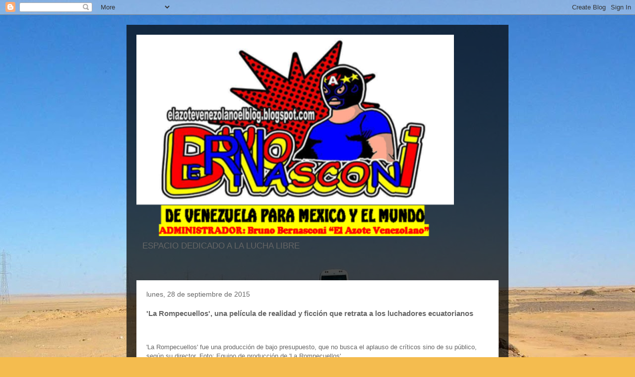

--- FILE ---
content_type: text/html; charset=UTF-8
request_url: http://elazotevenezolanoelblog.blogspot.com/2015/09/la-rompecuellos-una-pelicula-de.html
body_size: 15030
content:
<!DOCTYPE html>
<html class='v2' dir='ltr' lang='es'>
<head>
<link href='https://www.blogger.com/static/v1/widgets/335934321-css_bundle_v2.css' rel='stylesheet' type='text/css'/>
<meta content='width=1100' name='viewport'/>
<meta content='text/html; charset=UTF-8' http-equiv='Content-Type'/>
<meta content='blogger' name='generator'/>
<link href='http://elazotevenezolanoelblog.blogspot.com/favicon.ico' rel='icon' type='image/x-icon'/>
<link href='http://elazotevenezolanoelblog.blogspot.com/2015/09/la-rompecuellos-una-pelicula-de.html' rel='canonical'/>
<link rel="alternate" type="application/atom+xml" title="Elazotevenezolanoelblog - Atom" href="http://elazotevenezolanoelblog.blogspot.com/feeds/posts/default" />
<link rel="alternate" type="application/rss+xml" title="Elazotevenezolanoelblog - RSS" href="http://elazotevenezolanoelblog.blogspot.com/feeds/posts/default?alt=rss" />
<link rel="service.post" type="application/atom+xml" title="Elazotevenezolanoelblog - Atom" href="https://www.blogger.com/feeds/6989239658927850743/posts/default" />

<link rel="alternate" type="application/atom+xml" title="Elazotevenezolanoelblog - Atom" href="http://elazotevenezolanoelblog.blogspot.com/feeds/6574507927455437033/comments/default" />
<!--Can't find substitution for tag [blog.ieCssRetrofitLinks]-->
<link href='http://www.andes.info.ec/sites/default/files/styles/large/public/field/image/la_rompecuellos.jpg?itok=sI0czYj2' rel='image_src'/>
<meta content='http://elazotevenezolanoelblog.blogspot.com/2015/09/la-rompecuellos-una-pelicula-de.html' property='og:url'/>
<meta content='&#39;La Rompecuellos&#39;, una película de realidad y ficción que retrata a los luchadores ecuatorianos  ' property='og:title'/>
<meta content='      &#39;La  Rompecuellos&#39; fue una producción de bajo presupuesto, que no busca el  aplauso de críticos sino de su público, según su director....' property='og:description'/>
<meta content='https://lh3.googleusercontent.com/blogger_img_proxy/AEn0k_vGQXWfW87dhhgoTr1cRQGAkvEBHI8lcY5KgULXKlCCW4UOWdpU02BrSigsIJ4ARB9ipYHocZwfgRkSR-KqHfIAokFHBFyOarAkaqAdMu83WzCerCrFxLdoRKSAU0vl_yu_udg07ers_1vzDSIWkyEduk0ORBhfRt-FR5UCESTGZk9WhFTOKyCe1jMkFn4jqUQ=w1200-h630-p-k-no-nu' property='og:image'/>
<title>Elazotevenezolanoelblog: 'La Rompecuellos', una película de realidad y ficción que retrata a los luchadores ecuatorianos  </title>
<style id='page-skin-1' type='text/css'><!--
/*
-----------------------------------------------
Blogger Template Style
Name:     Travel
Designer: Sookhee Lee
URL:      www.plyfly.net
----------------------------------------------- */
/* Content
----------------------------------------------- */
body {
font: normal normal 13px 'Trebuchet MS',Trebuchet,sans-serif;
color: #666666;
background: #f4bc4f url(//themes.googleusercontent.com/image?id=0BwVBOzw_-hbMMDYxYTU0MmQtZTA5Yi00MTIwLTk3ZjktZWI4MzJhMDQyOTIy) repeat fixed top center;
}
html body .region-inner {
min-width: 0;
max-width: 100%;
width: auto;
}
a:link {
text-decoration:none;
color: #ff9900;
}
a:visited {
text-decoration:none;
color: #b87209;
}
a:hover {
text-decoration:underline;
color: #ff9900;
}
.content-outer .content-cap-top {
height: 0;
background: transparent none repeat-x scroll top center;
}
.content-outer {
margin: 0 auto;
padding-top: 20px;
}
.content-inner {
background: transparent url(https://resources.blogblog.com/blogblog/data/1kt/travel/bg_black_70.png) repeat scroll top left;
background-position: left -0;
background-color: transparent;
padding: 20px;
}
.main-inner .date-outer {
margin-bottom: 2em;
}
/* Header
----------------------------------------------- */
.header-inner .Header .titlewrapper,
.header-inner .Header .descriptionwrapper {
padding-left: 10px;
padding-right: 10px;
}
.Header h1 {
font: normal normal 60px 'Trebuchet MS',Trebuchet,sans-serif;
color: #ffffff;
}
.Header h1 a {
color: #ffffff;
}
.Header .description {
color: #666666;
font-size: 130%;
}
/* Tabs
----------------------------------------------- */
.tabs-inner {
margin: 1em 0 0;
padding: 0;
}
.tabs-inner .section {
margin: 0;
}
.tabs-inner .widget ul {
padding: 0;
background: transparent url(https://resources.blogblog.com/blogblog/data/1kt/travel/bg_black_50.png) repeat scroll top center;
}
.tabs-inner .widget li {
border: none;
}
.tabs-inner .widget li a {
display: inline-block;
padding: 1em 1.5em;
color: #ffffff;
font: normal bold 16px 'Trebuchet MS',Trebuchet,sans-serif;
}
.tabs-inner .widget li.selected a,
.tabs-inner .widget li a:hover {
position: relative;
z-index: 1;
background: transparent url(https://resources.blogblog.com/blogblog/data/1kt/travel/bg_black_50.png) repeat scroll top center;
color: #ffffff;
}
/* Headings
----------------------------------------------- */
h2 {
font: normal bold 14px 'Trebuchet MS',Trebuchet,sans-serif;
color: #ffffff;
}
.main-inner h2.date-header {
font: normal normal 14px 'Trebuchet MS',Trebuchet,sans-serif;
color: #666666;
}
.footer-inner .widget h2,
.sidebar .widget h2 {
padding-bottom: .5em;
}
/* Main
----------------------------------------------- */
.main-inner {
padding: 20px 0;
}
.main-inner .column-center-inner {
padding: 20px 0;
}
.main-inner .column-center-inner .section {
margin: 0 20px;
}
.main-inner .column-right-inner {
margin-left: 20px;
}
.main-inner .fauxcolumn-right-outer .fauxcolumn-inner {
margin-left: 20px;
background: transparent none repeat scroll top left;
}
.main-inner .column-left-inner {
margin-right: 20px;
}
.main-inner .fauxcolumn-left-outer .fauxcolumn-inner {
margin-right: 20px;
background: transparent none repeat scroll top left;
}
.main-inner .column-left-inner,
.main-inner .column-right-inner {
padding: 15px 0;
}
/* Posts
----------------------------------------------- */
h3.post-title {
margin-top: 20px;
}
h3.post-title a {
font: normal bold 20px 'Trebuchet MS',Trebuchet,sans-serif;
color: #000000;
}
h3.post-title a:hover {
text-decoration: underline;
}
.main-inner .column-center-outer {
background: #ffffff none repeat scroll top left;
_background-image: none;
}
.post-body {
line-height: 1.4;
position: relative;
}
.post-header {
margin: 0 0 1em;
line-height: 1.6;
}
.post-footer {
margin: .5em 0;
line-height: 1.6;
}
#blog-pager {
font-size: 140%;
}
#comments {
background: #cccccc none repeat scroll top center;
padding: 15px;
}
#comments .comment-author {
padding-top: 1.5em;
}
#comments h4,
#comments .comment-author a,
#comments .comment-timestamp a {
color: #000000;
}
#comments .comment-author:first-child {
padding-top: 0;
border-top: none;
}
.avatar-image-container {
margin: .2em 0 0;
}
/* Comments
----------------------------------------------- */
#comments a {
color: #000000;
}
.comments .comments-content .icon.blog-author {
background-repeat: no-repeat;
background-image: url([data-uri]);
}
.comments .comments-content .loadmore a {
border-top: 1px solid #000000;
border-bottom: 1px solid #000000;
}
.comments .comment-thread.inline-thread {
background: #ffffff;
}
.comments .continue {
border-top: 2px solid #000000;
}
/* Widgets
----------------------------------------------- */
.sidebar .widget {
border-bottom: 2px solid transparent;
padding-bottom: 10px;
margin: 10px 0;
}
.sidebar .widget:first-child {
margin-top: 0;
}
.sidebar .widget:last-child {
border-bottom: none;
margin-bottom: 0;
padding-bottom: 0;
}
.footer-inner .widget,
.sidebar .widget {
font: normal normal 13px 'Trebuchet MS',Trebuchet,sans-serif;
color: #cccccc;
}
.sidebar .widget a:link {
color: #cccccc;
text-decoration: none;
}
.sidebar .widget a:visited {
color: #b87209;
}
.sidebar .widget a:hover {
color: #cccccc;
text-decoration: underline;
}
.footer-inner .widget a:link {
color: #ff9900;
text-decoration: none;
}
.footer-inner .widget a:visited {
color: #b87209;
}
.footer-inner .widget a:hover {
color: #ff9900;
text-decoration: underline;
}
.widget .zippy {
color: #ffffff;
}
.footer-inner {
background: transparent none repeat scroll top center;
}
/* Mobile
----------------------------------------------- */
body.mobile  {
background-size: 100% auto;
}
body.mobile .AdSense {
margin: 0 -10px;
}
.mobile .body-fauxcolumn-outer {
background: transparent none repeat scroll top left;
}
.mobile .footer-inner .widget a:link {
color: #cccccc;
text-decoration: none;
}
.mobile .footer-inner .widget a:visited {
color: #b87209;
}
.mobile-post-outer a {
color: #000000;
}
.mobile-link-button {
background-color: #ff9900;
}
.mobile-link-button a:link, .mobile-link-button a:visited {
color: #ffffff;
}
.mobile-index-contents {
color: #666666;
}
.mobile .tabs-inner .PageList .widget-content {
background: transparent url(https://resources.blogblog.com/blogblog/data/1kt/travel/bg_black_50.png) repeat scroll top center;
color: #ffffff;
}
.mobile .tabs-inner .PageList .widget-content .pagelist-arrow {
border-left: 1px solid #ffffff;
}

--></style>
<style id='template-skin-1' type='text/css'><!--
body {
min-width: 770px;
}
.content-outer, .content-fauxcolumn-outer, .region-inner {
min-width: 770px;
max-width: 770px;
_width: 770px;
}
.main-inner .columns {
padding-left: 0px;
padding-right: 0px;
}
.main-inner .fauxcolumn-center-outer {
left: 0px;
right: 0px;
/* IE6 does not respect left and right together */
_width: expression(this.parentNode.offsetWidth -
parseInt("0px") -
parseInt("0px") + 'px');
}
.main-inner .fauxcolumn-left-outer {
width: 0px;
}
.main-inner .fauxcolumn-right-outer {
width: 0px;
}
.main-inner .column-left-outer {
width: 0px;
right: 100%;
margin-left: -0px;
}
.main-inner .column-right-outer {
width: 0px;
margin-right: -0px;
}
#layout {
min-width: 0;
}
#layout .content-outer {
min-width: 0;
width: 800px;
}
#layout .region-inner {
min-width: 0;
width: auto;
}
body#layout div.add_widget {
padding: 8px;
}
body#layout div.add_widget a {
margin-left: 32px;
}
--></style>
<style>
    body {background-image:url(\/\/themes.googleusercontent.com\/image?id=0BwVBOzw_-hbMMDYxYTU0MmQtZTA5Yi00MTIwLTk3ZjktZWI4MzJhMDQyOTIy);}
    
@media (max-width: 200px) { body {background-image:url(\/\/themes.googleusercontent.com\/image?id=0BwVBOzw_-hbMMDYxYTU0MmQtZTA5Yi00MTIwLTk3ZjktZWI4MzJhMDQyOTIy&options=w200);}}
@media (max-width: 400px) and (min-width: 201px) { body {background-image:url(\/\/themes.googleusercontent.com\/image?id=0BwVBOzw_-hbMMDYxYTU0MmQtZTA5Yi00MTIwLTk3ZjktZWI4MzJhMDQyOTIy&options=w400);}}
@media (max-width: 800px) and (min-width: 401px) { body {background-image:url(\/\/themes.googleusercontent.com\/image?id=0BwVBOzw_-hbMMDYxYTU0MmQtZTA5Yi00MTIwLTk3ZjktZWI4MzJhMDQyOTIy&options=w800);}}
@media (max-width: 1200px) and (min-width: 801px) { body {background-image:url(\/\/themes.googleusercontent.com\/image?id=0BwVBOzw_-hbMMDYxYTU0MmQtZTA5Yi00MTIwLTk3ZjktZWI4MzJhMDQyOTIy&options=w1200);}}
/* Last tag covers anything over one higher than the previous max-size cap. */
@media (min-width: 1201px) { body {background-image:url(\/\/themes.googleusercontent.com\/image?id=0BwVBOzw_-hbMMDYxYTU0MmQtZTA5Yi00MTIwLTk3ZjktZWI4MzJhMDQyOTIy&options=w1600);}}
  </style>
<link href='https://www.blogger.com/dyn-css/authorization.css?targetBlogID=6989239658927850743&amp;zx=f177c232-1722-444e-ae56-428d4901f267' media='none' onload='if(media!=&#39;all&#39;)media=&#39;all&#39;' rel='stylesheet'/><noscript><link href='https://www.blogger.com/dyn-css/authorization.css?targetBlogID=6989239658927850743&amp;zx=f177c232-1722-444e-ae56-428d4901f267' rel='stylesheet'/></noscript>
<meta name='google-adsense-platform-account' content='ca-host-pub-1556223355139109'/>
<meta name='google-adsense-platform-domain' content='blogspot.com'/>

</head>
<body class='loading variant-road'>
<div class='navbar section' id='navbar' name='Barra de navegación'><div class='widget Navbar' data-version='1' id='Navbar1'><script type="text/javascript">
    function setAttributeOnload(object, attribute, val) {
      if(window.addEventListener) {
        window.addEventListener('load',
          function(){ object[attribute] = val; }, false);
      } else {
        window.attachEvent('onload', function(){ object[attribute] = val; });
      }
    }
  </script>
<div id="navbar-iframe-container"></div>
<script type="text/javascript" src="https://apis.google.com/js/platform.js"></script>
<script type="text/javascript">
      gapi.load("gapi.iframes:gapi.iframes.style.bubble", function() {
        if (gapi.iframes && gapi.iframes.getContext) {
          gapi.iframes.getContext().openChild({
              url: 'https://www.blogger.com/navbar/6989239658927850743?po\x3d6574507927455437033\x26origin\x3dhttp://elazotevenezolanoelblog.blogspot.com',
              where: document.getElementById("navbar-iframe-container"),
              id: "navbar-iframe"
          });
        }
      });
    </script><script type="text/javascript">
(function() {
var script = document.createElement('script');
script.type = 'text/javascript';
script.src = '//pagead2.googlesyndication.com/pagead/js/google_top_exp.js';
var head = document.getElementsByTagName('head')[0];
if (head) {
head.appendChild(script);
}})();
</script>
</div></div>
<div class='body-fauxcolumns'>
<div class='fauxcolumn-outer body-fauxcolumn-outer'>
<div class='cap-top'>
<div class='cap-left'></div>
<div class='cap-right'></div>
</div>
<div class='fauxborder-left'>
<div class='fauxborder-right'></div>
<div class='fauxcolumn-inner'>
</div>
</div>
<div class='cap-bottom'>
<div class='cap-left'></div>
<div class='cap-right'></div>
</div>
</div>
</div>
<div class='content'>
<div class='content-fauxcolumns'>
<div class='fauxcolumn-outer content-fauxcolumn-outer'>
<div class='cap-top'>
<div class='cap-left'></div>
<div class='cap-right'></div>
</div>
<div class='fauxborder-left'>
<div class='fauxborder-right'></div>
<div class='fauxcolumn-inner'>
</div>
</div>
<div class='cap-bottom'>
<div class='cap-left'></div>
<div class='cap-right'></div>
</div>
</div>
</div>
<div class='content-outer'>
<div class='content-cap-top cap-top'>
<div class='cap-left'></div>
<div class='cap-right'></div>
</div>
<div class='fauxborder-left content-fauxborder-left'>
<div class='fauxborder-right content-fauxborder-right'></div>
<div class='content-inner'>
<header>
<div class='header-outer'>
<div class='header-cap-top cap-top'>
<div class='cap-left'></div>
<div class='cap-right'></div>
</div>
<div class='fauxborder-left header-fauxborder-left'>
<div class='fauxborder-right header-fauxborder-right'></div>
<div class='region-inner header-inner'>
<div class='header section' id='header' name='Cabecera'><div class='widget Header' data-version='1' id='Header1'>
<div id='header-inner'>
<a href='http://elazotevenezolanoelblog.blogspot.com/' style='display: block'>
<img alt='Elazotevenezolanoelblog' height='406px; ' id='Header1_headerimg' src='https://blogger.googleusercontent.com/img/b/R29vZ2xl/AVvXsEjPImFymcq_7sru85L_RUdUbBjl-n_6pt3VeClaxzP0lc32ZknPQW1t3N64N9pckV6eVg_LYT3GHcv7ad5aGjOy-DSsewTOR4FMBhZLM5ekTRa3sI-DuT1wI3WzpRaDfnEtHDcMfmjvbDg/s1600/EL+AZOTE+VENEZOLANO%252C+EL+BLOG+LOGO.png' style='display: block' width='640px; '/>
</a>
<div class='descriptionwrapper'>
<p class='description'><span>ESPACIO DEDICADO A LA LUCHA LIBRE


</span></p>
</div>
</div>
</div></div>
</div>
</div>
<div class='header-cap-bottom cap-bottom'>
<div class='cap-left'></div>
<div class='cap-right'></div>
</div>
</div>
</header>
<div class='tabs-outer'>
<div class='tabs-cap-top cap-top'>
<div class='cap-left'></div>
<div class='cap-right'></div>
</div>
<div class='fauxborder-left tabs-fauxborder-left'>
<div class='fauxborder-right tabs-fauxborder-right'></div>
<div class='region-inner tabs-inner'>
<div class='tabs no-items section' id='crosscol' name='Multicolumnas'></div>
<div class='tabs no-items section' id='crosscol-overflow' name='Cross-Column 2'></div>
</div>
</div>
<div class='tabs-cap-bottom cap-bottom'>
<div class='cap-left'></div>
<div class='cap-right'></div>
</div>
</div>
<div class='main-outer'>
<div class='main-cap-top cap-top'>
<div class='cap-left'></div>
<div class='cap-right'></div>
</div>
<div class='fauxborder-left main-fauxborder-left'>
<div class='fauxborder-right main-fauxborder-right'></div>
<div class='region-inner main-inner'>
<div class='columns fauxcolumns'>
<div class='fauxcolumn-outer fauxcolumn-center-outer'>
<div class='cap-top'>
<div class='cap-left'></div>
<div class='cap-right'></div>
</div>
<div class='fauxborder-left'>
<div class='fauxborder-right'></div>
<div class='fauxcolumn-inner'>
</div>
</div>
<div class='cap-bottom'>
<div class='cap-left'></div>
<div class='cap-right'></div>
</div>
</div>
<div class='fauxcolumn-outer fauxcolumn-left-outer'>
<div class='cap-top'>
<div class='cap-left'></div>
<div class='cap-right'></div>
</div>
<div class='fauxborder-left'>
<div class='fauxborder-right'></div>
<div class='fauxcolumn-inner'>
</div>
</div>
<div class='cap-bottom'>
<div class='cap-left'></div>
<div class='cap-right'></div>
</div>
</div>
<div class='fauxcolumn-outer fauxcolumn-right-outer'>
<div class='cap-top'>
<div class='cap-left'></div>
<div class='cap-right'></div>
</div>
<div class='fauxborder-left'>
<div class='fauxborder-right'></div>
<div class='fauxcolumn-inner'>
</div>
</div>
<div class='cap-bottom'>
<div class='cap-left'></div>
<div class='cap-right'></div>
</div>
</div>
<!-- corrects IE6 width calculation -->
<div class='columns-inner'>
<div class='column-center-outer'>
<div class='column-center-inner'>
<div class='main section' id='main' name='Principal'><div class='widget Blog' data-version='1' id='Blog1'>
<div class='blog-posts hfeed'>

          <div class="date-outer">
        
<h2 class='date-header'><span>lunes, 28 de septiembre de 2015</span></h2>

          <div class="date-posts">
        
<div class='post-outer'>
<div class='post hentry uncustomized-post-template' itemprop='blogPost' itemscope='itemscope' itemtype='http://schema.org/BlogPosting'>
<meta content='http://www.andes.info.ec/sites/default/files/styles/large/public/field/image/la_rompecuellos.jpg?itok=sI0czYj2' itemprop='image_url'/>
<meta content='6989239658927850743' itemprop='blogId'/>
<meta content='6574507927455437033' itemprop='postId'/>
<a name='6574507927455437033'></a>
<h3 class='post-title entry-title' itemprop='name'>
'La Rompecuellos', una película de realidad y ficción que retrata a los luchadores ecuatorianos  
</h3>
<div class='post-header'>
<div class='post-header-line-1'></div>
</div>
<div class='post-body entry-content' id='post-body-6574507927455437033' itemprop='description articleBody'>
<br />
<div class="field field-name-field-image field-type-image field-label-hidden">
<div class="field-items">
<div class="field-item even" rel="og:image rdfs:seeAlso">
<img alt="" src="http://www.andes.info.ec/sites/default/files/styles/large/public/field/image/la_rompecuellos.jpg?itok=sI0czYj2" title="&#39;La Rompecuellos&#39; fue una producción de bajo presupuesto, que no busca el aplauso de críticos sino de su público, según su director. Foto: Equipo de producción de &#39;La Rompecuellos&#39;" /><br />
<div class="imgcaption">
'La
 Rompecuellos' fue una producción de bajo presupuesto, que no busca el 
aplauso de críticos sino de su público, según su director. Foto: Equipo 
de producción de 'La Rompecuellos'<span id="ctrlcopy"><br /></span></div>
<div class="imgcaption">
<span id="ctrlcopy"><br /></span></div>
<div class="separator" style="clear: both; text-align: center;">
<a href="https://blogger.googleusercontent.com/img/b/R29vZ2xl/AVvXsEgcR_8sKxqN2q0Ge-Czf1yDETnSBnllTDKinnLHVWhnn_NE4D4z2ocgQIcJV8D4ihjTAXP1rOSqSnvT3Y1fHjOtkXZ2yYtChZvE78uXRrVCmwH_wlt40IdRxmuRNEcQrSJs_xc078OT_y40/s1600/Descargo+de+responsabilidad.png" imageanchor="1" style="margin-left: 1em; margin-right: 1em;"><img border="0" height="131" src="https://blogger.googleusercontent.com/img/b/R29vZ2xl/AVvXsEgcR_8sKxqN2q0Ge-Czf1yDETnSBnllTDKinnLHVWhnn_NE4D4z2ocgQIcJV8D4ihjTAXP1rOSqSnvT3Y1fHjOtkXZ2yYtChZvE78uXRrVCmwH_wlt40IdRxmuRNEcQrSJs_xc078OT_y40/s400/Descargo+de+responsabilidad.png" width="400" /></a></div>
<div class="separator" style="clear: both; text-align: center;">
<a href="https://blogger.googleusercontent.com/img/b/R29vZ2xl/AVvXsEhAgC5IdYuSrjUeXRTgsDEqqapa7FYs_BRAEI_M2kmuYqS36xCnNEBN_bxqO9nMhKUYxCqkDEmiOFXz4DRL7kFGA1z2QljcaJLLuIRg_HcQRC7gSWQj3WqLRi06nQaG9aFaanutKD2KZKws/s1600/c%25C3%25B3digo+QR+Blog.png" imageanchor="1" style="margin-left: 1em; margin-right: 1em;"><img border="0" height="198" src="https://blogger.googleusercontent.com/img/b/R29vZ2xl/AVvXsEhAgC5IdYuSrjUeXRTgsDEqqapa7FYs_BRAEI_M2kmuYqS36xCnNEBN_bxqO9nMhKUYxCqkDEmiOFXz4DRL7kFGA1z2QljcaJLLuIRg_HcQRC7gSWQj3WqLRi06nQaG9aFaanutKD2KZKws/s200/c%25C3%25B3digo+QR+Blog.png" width="200" /></a></div>
<div class="imgcaption">
<br />
&#8216;La Rompecuellos&#8217;, una película ecuatoriana sobre un grupo de 
peleadores que buscan llegar a México para desarrollar su pasión por la 
Lucha Libre, será estrenada en las salas nacionales de cine el próximo 2
 de octubre, según adelantó su director, Daniel Benavides.</div>
<div class="imgcaption">
&nbsp;&#8220;Es una película rara, no es un documental como tal, es casi como una
 metáfora de la lucha libre, tiene una parte de ficción, una parte real,
 y todo se entremezcla en esa magia del espectáculo&#8221;, afirmó Benavides, 
en una entrevista con <i>Andes</i>.<br />
<br />
La cinta retrata el viaje que hace un luchador ecuatoriano, desde su 
preparación en los escenarios nacionales, hasta llegar a la Triple A 
(Asistencia, Administración y Asesoría &#8211; AAA), empresa de lucha libre 
profesional mexicana que es considerada como una de las más importantes 
de su tipo.<br />
<br />
&#8220;Todo lo que ocurre en la película es real, sin embargo, la curva 
narrativa, cómo se desarrollan los actos parecen de una ficción: hay un 
clímax súper definido, hay un villano, pero todo es real, no hay nada 
actuado, entonces yo diría que es un documental de acción&#8221;, explicó.<br />
<br />
El director resalta que una de las mejores características de la 
producción es que los protagonistas son personas comunes de la realidad 
ecuatoriana, y aparecen en la película luchadores reales de Ecuador y 
México.<br />
<br />
&#8220;Cualquiera de tu grupo de amigos podría estar haciendo lucha libre, 
cuando salen del escenario siguen siendo ellos, pero cuando están en ahí
 se meten en personajes exóticos, de villanos, héroes, y se sacan la 
madre (se golpean con dureza)", describe el cineasta.<br />
<br />
En el filme, en coincidencia con la vida real, los protagonistas son 
un gerente de bodegas de un hotel, un&nbsp; camarógrafo, un estudiante de 
secundaria y un empresario, quienes en el ring adoptan las identidades 
de Max Viper, Ricky Glamour, Súper Nobita y Hades, respectivamente.<br />
<br />
Triple A también colaboró en la filmación, mientras los productores estuvieron en México rodando durante más de una semana.<br />
<br />
Hacer la película demoró cerca de un año y medio, y la producción 
necesitó 27.000 dólares, que se gestionaron a través de varios concursos
 ganados, como el del Fondo para la Promoción y Estreno Cncine (Consejo 
Nacional de Cinematografía del Ecuador); el Fondo para la Producción de 
Largometraje Documental Cncine (Consejo Nacional de Cinematografía del 
Ecuador); y Doc Andino (docBsAs Latinside of the doc).<br />
<br />
También fue seleccionado como parte de la comisión ecuatoriana para el Festival Internacional de Cine de Guadalajara, México.<br />
<br />
Pese a ello, su creador aclara que, al igual que en la Lucha Libre, 
este filme no busca reconocimientos de jurados y festivales, aunque 
podrían lograrlo, sino más bien espera que llegue a la gente y provoque 
sus aplausos.<span id="ctrlcopy"></span><br />
<span id="ctrlcopy"><br /></span>
<span id="ctrlcopy">Cortesía: http://www.andes.info.ec </span>eg/yp</div>
</div>
</div>
</div>
<div style='clear: both;'></div>
</div>
<div class='post-footer'>
<div class='post-footer-line post-footer-line-1'>
<span class='post-author vcard'>
Publicado por
<span class='fn' itemprop='author' itemscope='itemscope' itemtype='http://schema.org/Person'>
<meta content='https://www.blogger.com/profile/02319275484166178145' itemprop='url'/>
<a class='g-profile' href='https://www.blogger.com/profile/02319275484166178145' rel='author' title='author profile'>
<span itemprop='name'>Unknown</span>
</a>
</span>
</span>
<span class='post-timestamp'>
en
<meta content='http://elazotevenezolanoelblog.blogspot.com/2015/09/la-rompecuellos-una-pelicula-de.html' itemprop='url'/>
<a class='timestamp-link' href='http://elazotevenezolanoelblog.blogspot.com/2015/09/la-rompecuellos-una-pelicula-de.html' rel='bookmark' title='permanent link'><abbr class='published' itemprop='datePublished' title='2015-09-28T05:09:00-07:00'>5:09</abbr></a>
</span>
<span class='post-comment-link'>
</span>
<span class='post-icons'>
<span class='item-control blog-admin pid-1195413957'>
<a href='https://www.blogger.com/post-edit.g?blogID=6989239658927850743&postID=6574507927455437033&from=pencil' title='Editar entrada'>
<img alt='' class='icon-action' height='18' src='https://resources.blogblog.com/img/icon18_edit_allbkg.gif' width='18'/>
</a>
</span>
</span>
<div class='post-share-buttons goog-inline-block'>
<a class='goog-inline-block share-button sb-email' href='https://www.blogger.com/share-post.g?blogID=6989239658927850743&postID=6574507927455437033&target=email' target='_blank' title='Enviar por correo electrónico'><span class='share-button-link-text'>Enviar por correo electrónico</span></a><a class='goog-inline-block share-button sb-blog' href='https://www.blogger.com/share-post.g?blogID=6989239658927850743&postID=6574507927455437033&target=blog' onclick='window.open(this.href, "_blank", "height=270,width=475"); return false;' target='_blank' title='Escribe un blog'><span class='share-button-link-text'>Escribe un blog</span></a><a class='goog-inline-block share-button sb-twitter' href='https://www.blogger.com/share-post.g?blogID=6989239658927850743&postID=6574507927455437033&target=twitter' target='_blank' title='Compartir en X'><span class='share-button-link-text'>Compartir en X</span></a><a class='goog-inline-block share-button sb-facebook' href='https://www.blogger.com/share-post.g?blogID=6989239658927850743&postID=6574507927455437033&target=facebook' onclick='window.open(this.href, "_blank", "height=430,width=640"); return false;' target='_blank' title='Compartir con Facebook'><span class='share-button-link-text'>Compartir con Facebook</span></a><a class='goog-inline-block share-button sb-pinterest' href='https://www.blogger.com/share-post.g?blogID=6989239658927850743&postID=6574507927455437033&target=pinterest' target='_blank' title='Compartir en Pinterest'><span class='share-button-link-text'>Compartir en Pinterest</span></a>
</div>
</div>
<div class='post-footer-line post-footer-line-2'>
<span class='post-labels'>
Etiquetas:
<a href='http://elazotevenezolanoelblog.blogspot.com/search/label/Cine%20de%20Luchadores' rel='tag'>Cine de Luchadores</a>
</span>
</div>
<div class='post-footer-line post-footer-line-3'>
<span class='post-location'>
</span>
</div>
</div>
</div>
<div class='comments' id='comments'>
<a name='comments'></a>
<h4>No hay comentarios:</h4>
<div id='Blog1_comments-block-wrapper'>
<dl class='avatar-comment-indent' id='comments-block'>
</dl>
</div>
<p class='comment-footer'>
<div class='comment-form'>
<a name='comment-form'></a>
<h4 id='comment-post-message'>Publicar un comentario</h4>
<p>
</p>
<a href='https://www.blogger.com/comment/frame/6989239658927850743?po=6574507927455437033&hl=es&saa=85391&origin=http://elazotevenezolanoelblog.blogspot.com' id='comment-editor-src'></a>
<iframe allowtransparency='true' class='blogger-iframe-colorize blogger-comment-from-post' frameborder='0' height='410px' id='comment-editor' name='comment-editor' src='' width='100%'></iframe>
<script src='https://www.blogger.com/static/v1/jsbin/2830521187-comment_from_post_iframe.js' type='text/javascript'></script>
<script type='text/javascript'>
      BLOG_CMT_createIframe('https://www.blogger.com/rpc_relay.html');
    </script>
</div>
</p>
</div>
</div>

        </div></div>
      
</div>
<div class='blog-pager' id='blog-pager'>
<span id='blog-pager-newer-link'>
<a class='blog-pager-newer-link' href='http://elazotevenezolanoelblog.blogspot.com/2015/09/mas-alla-del-cuadrilatero.html' id='Blog1_blog-pager-newer-link' title='Entrada más reciente'>Entrada más reciente</a>
</span>
<span id='blog-pager-older-link'>
<a class='blog-pager-older-link' href='http://elazotevenezolanoelblog.blogspot.com/2015/09/los-cronistas-de-la-lucha-libre-27-09.html' id='Blog1_blog-pager-older-link' title='Entrada antigua'>Entrada antigua</a>
</span>
<a class='home-link' href='http://elazotevenezolanoelblog.blogspot.com/'>Inicio</a>
</div>
<div class='clear'></div>
<div class='post-feeds'>
<div class='feed-links'>
Suscribirse a:
<a class='feed-link' href='http://elazotevenezolanoelblog.blogspot.com/feeds/6574507927455437033/comments/default' target='_blank' type='application/atom+xml'>Enviar comentarios (Atom)</a>
</div>
</div>
</div></div>
</div>
</div>
<div class='column-left-outer'>
<div class='column-left-inner'>
<aside>
</aside>
</div>
</div>
<div class='column-right-outer'>
<div class='column-right-inner'>
<aside>
</aside>
</div>
</div>
</div>
<div style='clear: both'></div>
<!-- columns -->
</div>
<!-- main -->
</div>
</div>
<div class='main-cap-bottom cap-bottom'>
<div class='cap-left'></div>
<div class='cap-right'></div>
</div>
</div>
<footer>
<div class='footer-outer'>
<div class='footer-cap-top cap-top'>
<div class='cap-left'></div>
<div class='cap-right'></div>
</div>
<div class='fauxborder-left footer-fauxborder-left'>
<div class='fauxborder-right footer-fauxborder-right'></div>
<div class='region-inner footer-inner'>
<div class='foot section' id='footer-1'><div class='widget HTML' data-version='1' id='HTML3'>
<h2 class='title'>Insignia de Facebook</h2>
<div class='widget-content'>
<!-- Facebook Badge START --><a href="https://www.facebook.com/brunobernasconicastelli" title="Bruno Bernasconi Castelli" style="font-family: &quot;lucida grande&quot;,tahoma,verdana,arial,sans-serif; font-size: 11px; font-variant: normal; font-style: normal; font-weight: normal; color: #3B5998; text-decoration: none;" target="_TOP">Bruno Bernasconi Castelli</a><span style="font-family: &#039;lucida grande&#039;,tahoma,verdana,arial,sans-serif;font-size: 11px;line-height: 16px;font-variant: normal;font-style: normal;font-weight: normal;color: #555555;text-decoration: none;">&nbsp;|&nbsp;</span><a href="https://www.facebook.com/badges/" title="Crea tu propia insignia" style="font-family: &quot;lucida grande&quot;,tahoma,verdana,arial,sans-serif; font-size: 11px; font-variant: normal; font-style: normal; font-weight: normal; color: #3B5998; text-decoration: none;" target="_TOP">Crea tu insignia</a><br /><a href="https://www.facebook.com/brunobernasconicastelli" title="Bruno Bernasconi Castelli" target="_TOP"><img class="img" src="https://badge.facebook.com/badge/1412900073.3935.127793224.png" style="border: 0px;" alt="" /></a><!-- Facebook Badge END -->
</div>
<div class='clear'></div>
</div><div class='widget HTML' data-version='1' id='HTML1'>
<h2 class='title'>POLITICA DE COOKIES</h2>
<div class='widget-content'>
&#191;QUÉ SON LAS COOKIES? Una cookie es un fichero que se descarga en su ordenador al acceder a determinadas páginas web. Las cookies permiten a una página web, entre otras cosas, almacenar y recuperar información sobre los hábitos de navegación de un usuario o de su equipo y, dependiendo de la información que contengan y de la forma en que utilice su equipo, pueden utilizarse para reconocer al usuario. &#191;QUÉ TIPOS DE COOKIES UTILIZAN ESTA PÁGINA WEB? &#8226;	Google Analytics: Cookies analiticas, son aquéllas que bien tratadas por nosotros o por terceros, nos permiten cuantificar el número de usuarios y así realizar la medición y análisis estadístico de la utilización que hacen los usuarios del servicio ofertado. Para ello se analiza su navegación en nuestra página web con el fin de mejorar la oferta de productos o servicios que le ofrecemos. &#8226;	Google Adsense: Cookies publicitarias, son aquéllas que, bien tratadas por nosotros o por terceros, nos permiten gestionar de la forma más eficaz posible la oferta de los espacios publicitarios que hay en la página web, adecuando el contenido del anuncio al contenido del servicio solicitado o al uso que realice de nuestra página web. Para ello podemos analizar sus hábitos de navegación en Internet y podemos mostrarle publicidad relacionada con su perfil de navegación. CONSULTE EN ESTE ENLACE DONDE PUEDE CONSULTAR LA POLÍTICA DE PRIVACIDAD DE ESTO SERVICIOS DE GOOGLE. REVOCACIÓN Y ELIMINACIÓN DE COOKIES Puedes permitir, bloquear o eliminar las cookies instaladas en tu ordenador mediante la configuración de las opciones del navegador instalado en tu ordenador. &#8226;	Para más información sobre el navegador Firefox pulse aquí. &#8226;	Para más información sobre el navegador Chrome pulse aquí. &#8226;	Para más información sobre el navegador Explorer pulse aquí. &#8226;	Para más información sobre el navegador Safari desde aquí. &#8226;	Para más información sobre el navegador Opera: Opera
</div>
<div class='clear'></div>
</div><div class='widget Profile' data-version='1' id='Profile1'>
<h2>Datos personales</h2>
<div class='widget-content'>
<dl class='profile-datablock'>
<dt class='profile-data'>
<a class='profile-name-link g-profile' href='https://www.blogger.com/profile/02319275484166178145' rel='author' style='background-image: url(//www.blogger.com/img/logo-16.png);'>
Unknown
</a>
</dt>
</dl>
<a class='profile-link' href='https://www.blogger.com/profile/02319275484166178145' rel='author'>Ver todo mi perfil</a>
<div class='clear'></div>
</div>
</div></div>
<table border='0' cellpadding='0' cellspacing='0' class='section-columns columns-2'>
<tbody>
<tr>
<td class='first columns-cell'>
<div class='foot section' id='footer-2-1'><div class='widget BlogArchive' data-version='1' id='BlogArchive1'>
<h2>Archivo del blog</h2>
<div class='widget-content'>
<div id='ArchiveList'>
<div id='BlogArchive1_ArchiveList'>
<ul class='hierarchy'>
<li class='archivedate collapsed'>
<a class='toggle' href='javascript:void(0)'>
<span class='zippy'>

        &#9658;&#160;
      
</span>
</a>
<a class='post-count-link' href='http://elazotevenezolanoelblog.blogspot.com/2019/'>
2019
</a>
<span class='post-count' dir='ltr'>(100)</span>
<ul class='hierarchy'>
<li class='archivedate collapsed'>
<a class='toggle' href='javascript:void(0)'>
<span class='zippy'>

        &#9658;&#160;
      
</span>
</a>
<a class='post-count-link' href='http://elazotevenezolanoelblog.blogspot.com/2019/03/'>
marzo
</a>
<span class='post-count' dir='ltr'>(26)</span>
</li>
</ul>
<ul class='hierarchy'>
<li class='archivedate collapsed'>
<a class='toggle' href='javascript:void(0)'>
<span class='zippy'>

        &#9658;&#160;
      
</span>
</a>
<a class='post-count-link' href='http://elazotevenezolanoelblog.blogspot.com/2019/02/'>
febrero
</a>
<span class='post-count' dir='ltr'>(37)</span>
</li>
</ul>
<ul class='hierarchy'>
<li class='archivedate collapsed'>
<a class='toggle' href='javascript:void(0)'>
<span class='zippy'>

        &#9658;&#160;
      
</span>
</a>
<a class='post-count-link' href='http://elazotevenezolanoelblog.blogspot.com/2019/01/'>
enero
</a>
<span class='post-count' dir='ltr'>(37)</span>
</li>
</ul>
</li>
</ul>
<ul class='hierarchy'>
<li class='archivedate collapsed'>
<a class='toggle' href='javascript:void(0)'>
<span class='zippy'>

        &#9658;&#160;
      
</span>
</a>
<a class='post-count-link' href='http://elazotevenezolanoelblog.blogspot.com/2018/'>
2018
</a>
<span class='post-count' dir='ltr'>(439)</span>
<ul class='hierarchy'>
<li class='archivedate collapsed'>
<a class='toggle' href='javascript:void(0)'>
<span class='zippy'>

        &#9658;&#160;
      
</span>
</a>
<a class='post-count-link' href='http://elazotevenezolanoelblog.blogspot.com/2018/12/'>
diciembre
</a>
<span class='post-count' dir='ltr'>(38)</span>
</li>
</ul>
<ul class='hierarchy'>
<li class='archivedate collapsed'>
<a class='toggle' href='javascript:void(0)'>
<span class='zippy'>

        &#9658;&#160;
      
</span>
</a>
<a class='post-count-link' href='http://elazotevenezolanoelblog.blogspot.com/2018/11/'>
noviembre
</a>
<span class='post-count' dir='ltr'>(36)</span>
</li>
</ul>
<ul class='hierarchy'>
<li class='archivedate collapsed'>
<a class='toggle' href='javascript:void(0)'>
<span class='zippy'>

        &#9658;&#160;
      
</span>
</a>
<a class='post-count-link' href='http://elazotevenezolanoelblog.blogspot.com/2018/10/'>
octubre
</a>
<span class='post-count' dir='ltr'>(39)</span>
</li>
</ul>
<ul class='hierarchy'>
<li class='archivedate collapsed'>
<a class='toggle' href='javascript:void(0)'>
<span class='zippy'>

        &#9658;&#160;
      
</span>
</a>
<a class='post-count-link' href='http://elazotevenezolanoelblog.blogspot.com/2018/09/'>
septiembre
</a>
<span class='post-count' dir='ltr'>(33)</span>
</li>
</ul>
<ul class='hierarchy'>
<li class='archivedate collapsed'>
<a class='toggle' href='javascript:void(0)'>
<span class='zippy'>

        &#9658;&#160;
      
</span>
</a>
<a class='post-count-link' href='http://elazotevenezolanoelblog.blogspot.com/2018/08/'>
agosto
</a>
<span class='post-count' dir='ltr'>(38)</span>
</li>
</ul>
<ul class='hierarchy'>
<li class='archivedate collapsed'>
<a class='toggle' href='javascript:void(0)'>
<span class='zippy'>

        &#9658;&#160;
      
</span>
</a>
<a class='post-count-link' href='http://elazotevenezolanoelblog.blogspot.com/2018/07/'>
julio
</a>
<span class='post-count' dir='ltr'>(35)</span>
</li>
</ul>
<ul class='hierarchy'>
<li class='archivedate collapsed'>
<a class='toggle' href='javascript:void(0)'>
<span class='zippy'>

        &#9658;&#160;
      
</span>
</a>
<a class='post-count-link' href='http://elazotevenezolanoelblog.blogspot.com/2018/06/'>
junio
</a>
<span class='post-count' dir='ltr'>(35)</span>
</li>
</ul>
<ul class='hierarchy'>
<li class='archivedate collapsed'>
<a class='toggle' href='javascript:void(0)'>
<span class='zippy'>

        &#9658;&#160;
      
</span>
</a>
<a class='post-count-link' href='http://elazotevenezolanoelblog.blogspot.com/2018/05/'>
mayo
</a>
<span class='post-count' dir='ltr'>(38)</span>
</li>
</ul>
<ul class='hierarchy'>
<li class='archivedate collapsed'>
<a class='toggle' href='javascript:void(0)'>
<span class='zippy'>

        &#9658;&#160;
      
</span>
</a>
<a class='post-count-link' href='http://elazotevenezolanoelblog.blogspot.com/2018/04/'>
abril
</a>
<span class='post-count' dir='ltr'>(39)</span>
</li>
</ul>
<ul class='hierarchy'>
<li class='archivedate collapsed'>
<a class='toggle' href='javascript:void(0)'>
<span class='zippy'>

        &#9658;&#160;
      
</span>
</a>
<a class='post-count-link' href='http://elazotevenezolanoelblog.blogspot.com/2018/03/'>
marzo
</a>
<span class='post-count' dir='ltr'>(38)</span>
</li>
</ul>
<ul class='hierarchy'>
<li class='archivedate collapsed'>
<a class='toggle' href='javascript:void(0)'>
<span class='zippy'>

        &#9658;&#160;
      
</span>
</a>
<a class='post-count-link' href='http://elazotevenezolanoelblog.blogspot.com/2018/02/'>
febrero
</a>
<span class='post-count' dir='ltr'>(32)</span>
</li>
</ul>
<ul class='hierarchy'>
<li class='archivedate collapsed'>
<a class='toggle' href='javascript:void(0)'>
<span class='zippy'>

        &#9658;&#160;
      
</span>
</a>
<a class='post-count-link' href='http://elazotevenezolanoelblog.blogspot.com/2018/01/'>
enero
</a>
<span class='post-count' dir='ltr'>(38)</span>
</li>
</ul>
</li>
</ul>
<ul class='hierarchy'>
<li class='archivedate collapsed'>
<a class='toggle' href='javascript:void(0)'>
<span class='zippy'>

        &#9658;&#160;
      
</span>
</a>
<a class='post-count-link' href='http://elazotevenezolanoelblog.blogspot.com/2017/'>
2017
</a>
<span class='post-count' dir='ltr'>(461)</span>
<ul class='hierarchy'>
<li class='archivedate collapsed'>
<a class='toggle' href='javascript:void(0)'>
<span class='zippy'>

        &#9658;&#160;
      
</span>
</a>
<a class='post-count-link' href='http://elazotevenezolanoelblog.blogspot.com/2017/12/'>
diciembre
</a>
<span class='post-count' dir='ltr'>(34)</span>
</li>
</ul>
<ul class='hierarchy'>
<li class='archivedate collapsed'>
<a class='toggle' href='javascript:void(0)'>
<span class='zippy'>

        &#9658;&#160;
      
</span>
</a>
<a class='post-count-link' href='http://elazotevenezolanoelblog.blogspot.com/2017/11/'>
noviembre
</a>
<span class='post-count' dir='ltr'>(29)</span>
</li>
</ul>
<ul class='hierarchy'>
<li class='archivedate collapsed'>
<a class='toggle' href='javascript:void(0)'>
<span class='zippy'>

        &#9658;&#160;
      
</span>
</a>
<a class='post-count-link' href='http://elazotevenezolanoelblog.blogspot.com/2017/10/'>
octubre
</a>
<span class='post-count' dir='ltr'>(35)</span>
</li>
</ul>
<ul class='hierarchy'>
<li class='archivedate collapsed'>
<a class='toggle' href='javascript:void(0)'>
<span class='zippy'>

        &#9658;&#160;
      
</span>
</a>
<a class='post-count-link' href='http://elazotevenezolanoelblog.blogspot.com/2017/09/'>
septiembre
</a>
<span class='post-count' dir='ltr'>(41)</span>
</li>
</ul>
<ul class='hierarchy'>
<li class='archivedate collapsed'>
<a class='toggle' href='javascript:void(0)'>
<span class='zippy'>

        &#9658;&#160;
      
</span>
</a>
<a class='post-count-link' href='http://elazotevenezolanoelblog.blogspot.com/2017/08/'>
agosto
</a>
<span class='post-count' dir='ltr'>(39)</span>
</li>
</ul>
<ul class='hierarchy'>
<li class='archivedate collapsed'>
<a class='toggle' href='javascript:void(0)'>
<span class='zippy'>

        &#9658;&#160;
      
</span>
</a>
<a class='post-count-link' href='http://elazotevenezolanoelblog.blogspot.com/2017/07/'>
julio
</a>
<span class='post-count' dir='ltr'>(44)</span>
</li>
</ul>
<ul class='hierarchy'>
<li class='archivedate collapsed'>
<a class='toggle' href='javascript:void(0)'>
<span class='zippy'>

        &#9658;&#160;
      
</span>
</a>
<a class='post-count-link' href='http://elazotevenezolanoelblog.blogspot.com/2017/06/'>
junio
</a>
<span class='post-count' dir='ltr'>(40)</span>
</li>
</ul>
<ul class='hierarchy'>
<li class='archivedate collapsed'>
<a class='toggle' href='javascript:void(0)'>
<span class='zippy'>

        &#9658;&#160;
      
</span>
</a>
<a class='post-count-link' href='http://elazotevenezolanoelblog.blogspot.com/2017/05/'>
mayo
</a>
<span class='post-count' dir='ltr'>(41)</span>
</li>
</ul>
<ul class='hierarchy'>
<li class='archivedate collapsed'>
<a class='toggle' href='javascript:void(0)'>
<span class='zippy'>

        &#9658;&#160;
      
</span>
</a>
<a class='post-count-link' href='http://elazotevenezolanoelblog.blogspot.com/2017/04/'>
abril
</a>
<span class='post-count' dir='ltr'>(39)</span>
</li>
</ul>
<ul class='hierarchy'>
<li class='archivedate collapsed'>
<a class='toggle' href='javascript:void(0)'>
<span class='zippy'>

        &#9658;&#160;
      
</span>
</a>
<a class='post-count-link' href='http://elazotevenezolanoelblog.blogspot.com/2017/03/'>
marzo
</a>
<span class='post-count' dir='ltr'>(42)</span>
</li>
</ul>
<ul class='hierarchy'>
<li class='archivedate collapsed'>
<a class='toggle' href='javascript:void(0)'>
<span class='zippy'>

        &#9658;&#160;
      
</span>
</a>
<a class='post-count-link' href='http://elazotevenezolanoelblog.blogspot.com/2017/02/'>
febrero
</a>
<span class='post-count' dir='ltr'>(36)</span>
</li>
</ul>
<ul class='hierarchy'>
<li class='archivedate collapsed'>
<a class='toggle' href='javascript:void(0)'>
<span class='zippy'>

        &#9658;&#160;
      
</span>
</a>
<a class='post-count-link' href='http://elazotevenezolanoelblog.blogspot.com/2017/01/'>
enero
</a>
<span class='post-count' dir='ltr'>(41)</span>
</li>
</ul>
</li>
</ul>
<ul class='hierarchy'>
<li class='archivedate collapsed'>
<a class='toggle' href='javascript:void(0)'>
<span class='zippy'>

        &#9658;&#160;
      
</span>
</a>
<a class='post-count-link' href='http://elazotevenezolanoelblog.blogspot.com/2016/'>
2016
</a>
<span class='post-count' dir='ltr'>(466)</span>
<ul class='hierarchy'>
<li class='archivedate collapsed'>
<a class='toggle' href='javascript:void(0)'>
<span class='zippy'>

        &#9658;&#160;
      
</span>
</a>
<a class='post-count-link' href='http://elazotevenezolanoelblog.blogspot.com/2016/12/'>
diciembre
</a>
<span class='post-count' dir='ltr'>(34)</span>
</li>
</ul>
<ul class='hierarchy'>
<li class='archivedate collapsed'>
<a class='toggle' href='javascript:void(0)'>
<span class='zippy'>

        &#9658;&#160;
      
</span>
</a>
<a class='post-count-link' href='http://elazotevenezolanoelblog.blogspot.com/2016/11/'>
noviembre
</a>
<span class='post-count' dir='ltr'>(38)</span>
</li>
</ul>
<ul class='hierarchy'>
<li class='archivedate collapsed'>
<a class='toggle' href='javascript:void(0)'>
<span class='zippy'>

        &#9658;&#160;
      
</span>
</a>
<a class='post-count-link' href='http://elazotevenezolanoelblog.blogspot.com/2016/10/'>
octubre
</a>
<span class='post-count' dir='ltr'>(41)</span>
</li>
</ul>
<ul class='hierarchy'>
<li class='archivedate collapsed'>
<a class='toggle' href='javascript:void(0)'>
<span class='zippy'>

        &#9658;&#160;
      
</span>
</a>
<a class='post-count-link' href='http://elazotevenezolanoelblog.blogspot.com/2016/09/'>
septiembre
</a>
<span class='post-count' dir='ltr'>(42)</span>
</li>
</ul>
<ul class='hierarchy'>
<li class='archivedate collapsed'>
<a class='toggle' href='javascript:void(0)'>
<span class='zippy'>

        &#9658;&#160;
      
</span>
</a>
<a class='post-count-link' href='http://elazotevenezolanoelblog.blogspot.com/2016/08/'>
agosto
</a>
<span class='post-count' dir='ltr'>(42)</span>
</li>
</ul>
<ul class='hierarchy'>
<li class='archivedate collapsed'>
<a class='toggle' href='javascript:void(0)'>
<span class='zippy'>

        &#9658;&#160;
      
</span>
</a>
<a class='post-count-link' href='http://elazotevenezolanoelblog.blogspot.com/2016/07/'>
julio
</a>
<span class='post-count' dir='ltr'>(13)</span>
</li>
</ul>
<ul class='hierarchy'>
<li class='archivedate collapsed'>
<a class='toggle' href='javascript:void(0)'>
<span class='zippy'>

        &#9658;&#160;
      
</span>
</a>
<a class='post-count-link' href='http://elazotevenezolanoelblog.blogspot.com/2016/06/'>
junio
</a>
<span class='post-count' dir='ltr'>(32)</span>
</li>
</ul>
<ul class='hierarchy'>
<li class='archivedate collapsed'>
<a class='toggle' href='javascript:void(0)'>
<span class='zippy'>

        &#9658;&#160;
      
</span>
</a>
<a class='post-count-link' href='http://elazotevenezolanoelblog.blogspot.com/2016/05/'>
mayo
</a>
<span class='post-count' dir='ltr'>(43)</span>
</li>
</ul>
<ul class='hierarchy'>
<li class='archivedate collapsed'>
<a class='toggle' href='javascript:void(0)'>
<span class='zippy'>

        &#9658;&#160;
      
</span>
</a>
<a class='post-count-link' href='http://elazotevenezolanoelblog.blogspot.com/2016/04/'>
abril
</a>
<span class='post-count' dir='ltr'>(43)</span>
</li>
</ul>
<ul class='hierarchy'>
<li class='archivedate collapsed'>
<a class='toggle' href='javascript:void(0)'>
<span class='zippy'>

        &#9658;&#160;
      
</span>
</a>
<a class='post-count-link' href='http://elazotevenezolanoelblog.blogspot.com/2016/03/'>
marzo
</a>
<span class='post-count' dir='ltr'>(44)</span>
</li>
</ul>
<ul class='hierarchy'>
<li class='archivedate collapsed'>
<a class='toggle' href='javascript:void(0)'>
<span class='zippy'>

        &#9658;&#160;
      
</span>
</a>
<a class='post-count-link' href='http://elazotevenezolanoelblog.blogspot.com/2016/02/'>
febrero
</a>
<span class='post-count' dir='ltr'>(47)</span>
</li>
</ul>
<ul class='hierarchy'>
<li class='archivedate collapsed'>
<a class='toggle' href='javascript:void(0)'>
<span class='zippy'>

        &#9658;&#160;
      
</span>
</a>
<a class='post-count-link' href='http://elazotevenezolanoelblog.blogspot.com/2016/01/'>
enero
</a>
<span class='post-count' dir='ltr'>(47)</span>
</li>
</ul>
</li>
</ul>
<ul class='hierarchy'>
<li class='archivedate expanded'>
<a class='toggle' href='javascript:void(0)'>
<span class='zippy toggle-open'>

        &#9660;&#160;
      
</span>
</a>
<a class='post-count-link' href='http://elazotevenezolanoelblog.blogspot.com/2015/'>
2015
</a>
<span class='post-count' dir='ltr'>(586)</span>
<ul class='hierarchy'>
<li class='archivedate collapsed'>
<a class='toggle' href='javascript:void(0)'>
<span class='zippy'>

        &#9658;&#160;
      
</span>
</a>
<a class='post-count-link' href='http://elazotevenezolanoelblog.blogspot.com/2015/12/'>
diciembre
</a>
<span class='post-count' dir='ltr'>(46)</span>
</li>
</ul>
<ul class='hierarchy'>
<li class='archivedate collapsed'>
<a class='toggle' href='javascript:void(0)'>
<span class='zippy'>

        &#9658;&#160;
      
</span>
</a>
<a class='post-count-link' href='http://elazotevenezolanoelblog.blogspot.com/2015/11/'>
noviembre
</a>
<span class='post-count' dir='ltr'>(54)</span>
</li>
</ul>
<ul class='hierarchy'>
<li class='archivedate collapsed'>
<a class='toggle' href='javascript:void(0)'>
<span class='zippy'>

        &#9658;&#160;
      
</span>
</a>
<a class='post-count-link' href='http://elazotevenezolanoelblog.blogspot.com/2015/10/'>
octubre
</a>
<span class='post-count' dir='ltr'>(57)</span>
</li>
</ul>
<ul class='hierarchy'>
<li class='archivedate expanded'>
<a class='toggle' href='javascript:void(0)'>
<span class='zippy toggle-open'>

        &#9660;&#160;
      
</span>
</a>
<a class='post-count-link' href='http://elazotevenezolanoelblog.blogspot.com/2015/09/'>
septiembre
</a>
<span class='post-count' dir='ltr'>(52)</span>
<ul class='posts'>
<li><a href='http://elazotevenezolanoelblog.blogspot.com/2015/09/andre-el-gigante-vida-y-leyenda-de-box.html'>&#8216;André El Gigante: Vida y leyenda&#8217; de Box Brown</a></li>
<li><a href='http://elazotevenezolanoelblog.blogspot.com/2015/09/catch-as-catch-can-29-09-2015.html'>Catch-as-Catch-can: 29-09-2015</a></li>
<li><a href='http://elazotevenezolanoelblog.blogspot.com/2015/09/mas-alla-del-cuadrilatero.html'>Más allá del cuadrilátero</a></li>
<li><a href='http://elazotevenezolanoelblog.blogspot.com/2015/09/la-rompecuellos-una-pelicula-de.html'>&#39;La Rompecuellos&#39;, una película de realidad y ficc...</a></li>
<li><a href='http://elazotevenezolanoelblog.blogspot.com/2015/09/los-cronistas-de-la-lucha-libre-27-09.html'>Los Cronistas de la Lucha Libre: 27-09-2015</a></li>
<li><a href='http://elazotevenezolanoelblog.blogspot.com/2015/09/los-consejos-del-azote-venezolano_27.html'>Los consejos del Azote Venezolano...</a></li>
<li><a href='http://elazotevenezolanoelblog.blogspot.com/2015/09/esta-semana-en-la-wwe-21-al-27-de.html'>Esta Semana en la WWE: 21 al 27 de Septiembre</a></li>
<li><a href='http://elazotevenezolanoelblog.blogspot.com/2015/09/idolos-del-ring-26-09-2015.html'>Idolos del Ring: 26-09-2015</a></li>
<li><a href='http://elazotevenezolanoelblog.blogspot.com/2015/09/hijo-del-santo-presenta-su-propia-marca.html'>Hijo del Santo presenta su propia marca de Mezcal</a></li>
<li><a href='http://elazotevenezolanoelblog.blogspot.com/2015/09/santo-de-la-iglesia.html'>SANTO DE LA IGLESIA</a></li>
<li><a href='http://elazotevenezolanoelblog.blogspot.com/2015/09/los-rostros-y-la-voz-de-los-actores.html'>Los rostros y la voz de los actores detrás de Sant...</a></li>
<li><a href='http://elazotevenezolanoelblog.blogspot.com/2015/09/el-santo-regresara-las-pantallas-grandes.html'>El Santo regresará a las pantallas grandes</a></li>
<li><a href='http://elazotevenezolanoelblog.blogspot.com/2015/09/santo-el-enmascarado-de-plata-98.html'>Santo El Enmascarado de Plata 98 Aniversario de su...</a></li>
<li><a href='http://elazotevenezolanoelblog.blogspot.com/2015/09/catch-as-catch-can-22-09-2015.html'>Catch-as-Catch-can: 22-09-2015</a></li>
<li><a href='http://elazotevenezolanoelblog.blogspot.com/2015/09/el-doble-del-santo-del-ring-la-pantalla.html'>El doble del Santo, del ring a la pantalla grande ...</a></li>
<li><a href='http://elazotevenezolanoelblog.blogspot.com/2015/09/algo-increible-salvaje-y-dantesco-1977.html'>&#8220;ALGO INCREIBLE, SALVAJE Y DANTESCO&#8221;  1977, CUANDO...</a></li>
<li><a href='http://elazotevenezolanoelblog.blogspot.com/2015/09/los-cronistas-de-la-lucha-libre-20-09.html'>Los Cronistas de la Lucha Libre: 20-09-2015</a></li>
<li><a href='http://elazotevenezolanoelblog.blogspot.com/2015/09/los-consejos-del-azote-venezolano_20.html'>Los consejos del Azote Venezolano</a></li>
<li><a href='http://elazotevenezolanoelblog.blogspot.com/2015/09/esta-semana-en-la-wwe-14-al-20-de.html'>Esta Semana en la WWE: 14 al 20 de Septiembre</a></li>
<li><a href='http://elazotevenezolanoelblog.blogspot.com/2015/09/idolos-del-ring-19-09-2015.html'>Idolos del Ring: 19-09-2015</a></li>
<li><a href='http://elazotevenezolanoelblog.blogspot.com/2015/09/centenario-de-tin-tan.html'>Centenario de Tin Tan</a></li>
<li><a href='http://elazotevenezolanoelblog.blogspot.com/2015/09/los-bebes-del-terremoto.html'>Los bebés del terremoto</a></li>
<li><a href='http://elazotevenezolanoelblog.blogspot.com/2015/09/las-facetas-desconocidas-del-santo-el.html'>Las facetas desconocidas del Santo &#39;El Enmascarado...</a></li>
<li><a href='http://elazotevenezolanoelblog.blogspot.com/2015/09/a-superman-tambien-le-gustaba-la-lucha.html'>A Superman también le gustaba la Lucha Libre</a></li>
<li><a href='http://elazotevenezolanoelblog.blogspot.com/2015/09/joyas-de-coleccion-de-alejandro-lopez.html'>Joyas de colección de Alejandro López Reyes</a></li>
<li><a href='http://elazotevenezolanoelblog.blogspot.com/2015/09/catch-as-catch-can-15-09-2015.html'>Catch-as-Catch-can: 15-09-2015</a></li>
<li><a href='http://elazotevenezolanoelblog.blogspot.com/2015/09/santo-demonio-una-fusion-entre-la.html'>Santo demonio, una fusión entre la cultura de la l...</a></li>
<li><a href='http://elazotevenezolanoelblog.blogspot.com/2015/09/los-cronistas-de-la-lucha-libre-y-otros_14.html'>Los Cronistas de la Lucha Libre y otros Cartones C...</a></li>
<li><a href='http://elazotevenezolanoelblog.blogspot.com/2015/09/los-cronistas-de-la-lucha-libre-13-09.html'>Los Cronistas de la Lucha Libre: 13-09-2015</a></li>
<li><a href='http://elazotevenezolanoelblog.blogspot.com/2015/09/los-consejos-del-azote-venezolano_13.html'>Los consejos del Azote Venezolano...</a></li>
<li><a href='http://elazotevenezolanoelblog.blogspot.com/2015/09/esta-semana-en-la-wwe-07-al-13-de.html'>Esta Semana en la WWE: 07 al 13 de Septiembre</a></li>
<li><a href='http://elazotevenezolanoelblog.blogspot.com/2015/09/jaime-el-enmascarado-de-plata.html'>&#8220;Jaime, el enmascarado de plata&#8221;</a></li>
<li><a href='http://elazotevenezolanoelblog.blogspot.com/2015/09/idolos-del-ring-12-09-2015.html'>Idolos del Ring: 12-09-2015</a></li>
<li><a href='http://elazotevenezolanoelblog.blogspot.com/2015/09/jesus-gomez-el-famoso-juan-sin-miedo.html'>Jesús Gómez, el famoso Juan sin Miedo fue el 3er. ...</a></li>
<li><a href='http://elazotevenezolanoelblog.blogspot.com/2015/09/la-ultima-lucha-de-el-santo.html'>La última lucha de El Santo</a></li>
<li><a href='http://elazotevenezolanoelblog.blogspot.com/2015/09/comics-en-la-lucha-libre-huracan.html'>Comics en la lucha libre - Huracán Ramirez, El Sol...</a></li>
<li><a href='http://elazotevenezolanoelblog.blogspot.com/2015/09/comics-en-la-lucha-libre-el-santo-blue.html'>Comics en la lucha libre - El santo, blue demon pa...</a></li>
<li><a href='http://elazotevenezolanoelblog.blogspot.com/2015/09/el-luchador-mas-popular-de-mexico.html'>El Luchador mas popular de México</a></li>
<li><a href='http://elazotevenezolanoelblog.blogspot.com/2015/09/catch-as-catch-can-08-09-2015.html'>Catch-as-Catch-can: 08-09-2015</a></li>
<li><a href='http://elazotevenezolanoelblog.blogspot.com/2015/09/la-hija-del-zombie-luchadora.html'>La Hija del Zombie, luchadora guatemalteca, respon...</a></li>
<li><a href='http://elazotevenezolanoelblog.blogspot.com/2015/09/los-cronistas-de-la-lucha-libre-y-otros.html'>Los Cronistas de la Lucha Libre y otros personajes</a></li>
<li><a href='http://elazotevenezolanoelblog.blogspot.com/2015/09/los-cronistas-de-la-lucha-libre-06-09.html'>Los Cronistas de la Lucha Libre: 06-09-2015</a></li>
<li><a href='http://elazotevenezolanoelblog.blogspot.com/2015/09/los-consejos-del-azote-venezolano.html'>Los consejos del Azote Venezolano...</a></li>
<li><a href='http://elazotevenezolanoelblog.blogspot.com/2015/09/esta-semana-en-la-wwe-31-agosto-al-06.html'>Esta Semana en la WWE: 31 Agosto al 06 de Septiembre</a></li>
<li><a href='http://elazotevenezolanoelblog.blogspot.com/2015/09/idolos-del-ring-05-09-2015.html'>Idolos del Ring: 05-09-2015</a></li>
<li><a href='http://elazotevenezolanoelblog.blogspot.com/2015/09/el-santo-una-marca.html'>El Santo, una marca</a></li>
<li><a href='http://elazotevenezolanoelblog.blogspot.com/2015/09/nadie-me-quita-la-mascara-dijo-el-santo.html'>&#161;Nadie me quita la máscara! dijo &#8220;el Santo&#8221;</a></li>
<li><a href='http://elazotevenezolanoelblog.blogspot.com/2015/09/santo-jose-g-cruz.html'>SANTO (JOSÉ G. CRUZ)</a></li>
<li><a href='http://elazotevenezolanoelblog.blogspot.com/2015/09/karis-la-momia-inicio-la-epoca-de.html'>Karis la Momia inició la época de luchadores de ul...</a></li>
<li><a href='http://elazotevenezolanoelblog.blogspot.com/2015/09/importante-documento-sobre-el-dragon.html'>Importante documento sobre El Dragón Chino</a></li>
<li><a href='http://elazotevenezolanoelblog.blogspot.com/2015/09/catch-as-catch-can-01-09-2015.html'>Catch-as-Catch-can: 01-09-2015</a></li>
<li><a href='http://elazotevenezolanoelblog.blogspot.com/2015/09/santo-el-enmascarado-de-plata.html'>Santo El Enmascarado de Plata</a></li>
</ul>
</li>
</ul>
<ul class='hierarchy'>
<li class='archivedate collapsed'>
<a class='toggle' href='javascript:void(0)'>
<span class='zippy'>

        &#9658;&#160;
      
</span>
</a>
<a class='post-count-link' href='http://elazotevenezolanoelblog.blogspot.com/2015/08/'>
agosto
</a>
<span class='post-count' dir='ltr'>(55)</span>
</li>
</ul>
<ul class='hierarchy'>
<li class='archivedate collapsed'>
<a class='toggle' href='javascript:void(0)'>
<span class='zippy'>

        &#9658;&#160;
      
</span>
</a>
<a class='post-count-link' href='http://elazotevenezolanoelblog.blogspot.com/2015/07/'>
julio
</a>
<span class='post-count' dir='ltr'>(50)</span>
</li>
</ul>
<ul class='hierarchy'>
<li class='archivedate collapsed'>
<a class='toggle' href='javascript:void(0)'>
<span class='zippy'>

        &#9658;&#160;
      
</span>
</a>
<a class='post-count-link' href='http://elazotevenezolanoelblog.blogspot.com/2015/06/'>
junio
</a>
<span class='post-count' dir='ltr'>(48)</span>
</li>
</ul>
<ul class='hierarchy'>
<li class='archivedate collapsed'>
<a class='toggle' href='javascript:void(0)'>
<span class='zippy'>

        &#9658;&#160;
      
</span>
</a>
<a class='post-count-link' href='http://elazotevenezolanoelblog.blogspot.com/2015/05/'>
mayo
</a>
<span class='post-count' dir='ltr'>(49)</span>
</li>
</ul>
<ul class='hierarchy'>
<li class='archivedate collapsed'>
<a class='toggle' href='javascript:void(0)'>
<span class='zippy'>

        &#9658;&#160;
      
</span>
</a>
<a class='post-count-link' href='http://elazotevenezolanoelblog.blogspot.com/2015/04/'>
abril
</a>
<span class='post-count' dir='ltr'>(44)</span>
</li>
</ul>
<ul class='hierarchy'>
<li class='archivedate collapsed'>
<a class='toggle' href='javascript:void(0)'>
<span class='zippy'>

        &#9658;&#160;
      
</span>
</a>
<a class='post-count-link' href='http://elazotevenezolanoelblog.blogspot.com/2015/03/'>
marzo
</a>
<span class='post-count' dir='ltr'>(45)</span>
</li>
</ul>
<ul class='hierarchy'>
<li class='archivedate collapsed'>
<a class='toggle' href='javascript:void(0)'>
<span class='zippy'>

        &#9658;&#160;
      
</span>
</a>
<a class='post-count-link' href='http://elazotevenezolanoelblog.blogspot.com/2015/02/'>
febrero
</a>
<span class='post-count' dir='ltr'>(48)</span>
</li>
</ul>
<ul class='hierarchy'>
<li class='archivedate collapsed'>
<a class='toggle' href='javascript:void(0)'>
<span class='zippy'>

        &#9658;&#160;
      
</span>
</a>
<a class='post-count-link' href='http://elazotevenezolanoelblog.blogspot.com/2015/01/'>
enero
</a>
<span class='post-count' dir='ltr'>(38)</span>
</li>
</ul>
</li>
</ul>
<ul class='hierarchy'>
<li class='archivedate collapsed'>
<a class='toggle' href='javascript:void(0)'>
<span class='zippy'>

        &#9658;&#160;
      
</span>
</a>
<a class='post-count-link' href='http://elazotevenezolanoelblog.blogspot.com/2014/'>
2014
</a>
<span class='post-count' dir='ltr'>(550)</span>
<ul class='hierarchy'>
<li class='archivedate collapsed'>
<a class='toggle' href='javascript:void(0)'>
<span class='zippy'>

        &#9658;&#160;
      
</span>
</a>
<a class='post-count-link' href='http://elazotevenezolanoelblog.blogspot.com/2014/12/'>
diciembre
</a>
<span class='post-count' dir='ltr'>(40)</span>
</li>
</ul>
<ul class='hierarchy'>
<li class='archivedate collapsed'>
<a class='toggle' href='javascript:void(0)'>
<span class='zippy'>

        &#9658;&#160;
      
</span>
</a>
<a class='post-count-link' href='http://elazotevenezolanoelblog.blogspot.com/2014/11/'>
noviembre
</a>
<span class='post-count' dir='ltr'>(62)</span>
</li>
</ul>
<ul class='hierarchy'>
<li class='archivedate collapsed'>
<a class='toggle' href='javascript:void(0)'>
<span class='zippy'>

        &#9658;&#160;
      
</span>
</a>
<a class='post-count-link' href='http://elazotevenezolanoelblog.blogspot.com/2014/10/'>
octubre
</a>
<span class='post-count' dir='ltr'>(55)</span>
</li>
</ul>
<ul class='hierarchy'>
<li class='archivedate collapsed'>
<a class='toggle' href='javascript:void(0)'>
<span class='zippy'>

        &#9658;&#160;
      
</span>
</a>
<a class='post-count-link' href='http://elazotevenezolanoelblog.blogspot.com/2014/09/'>
septiembre
</a>
<span class='post-count' dir='ltr'>(206)</span>
</li>
</ul>
<ul class='hierarchy'>
<li class='archivedate collapsed'>
<a class='toggle' href='javascript:void(0)'>
<span class='zippy'>

        &#9658;&#160;
      
</span>
</a>
<a class='post-count-link' href='http://elazotevenezolanoelblog.blogspot.com/2014/08/'>
agosto
</a>
<span class='post-count' dir='ltr'>(112)</span>
</li>
</ul>
<ul class='hierarchy'>
<li class='archivedate collapsed'>
<a class='toggle' href='javascript:void(0)'>
<span class='zippy'>

        &#9658;&#160;
      
</span>
</a>
<a class='post-count-link' href='http://elazotevenezolanoelblog.blogspot.com/2014/07/'>
julio
</a>
<span class='post-count' dir='ltr'>(75)</span>
</li>
</ul>
</li>
</ul>
</div>
</div>
<div class='clear'></div>
</div>
</div></div>
</td>
<td class='columns-cell'>
<div class='foot no-items section' id='footer-2-2'></div>
</td>
</tr>
</tbody>
</table>
<!-- outside of the include in order to lock Attribution widget -->
<div class='foot section' id='footer-3' name='Pie de página'><div class='widget Attribution' data-version='1' id='Attribution1'>
<div class='widget-content' style='text-align: center;'>
Tema Viajes. Con la tecnología de <a href='https://www.blogger.com' target='_blank'>Blogger</a>.
</div>
<div class='clear'></div>
</div></div>
</div>
</div>
<div class='footer-cap-bottom cap-bottom'>
<div class='cap-left'></div>
<div class='cap-right'></div>
</div>
</div>
</footer>
<!-- content -->
</div>
</div>
<div class='content-cap-bottom cap-bottom'>
<div class='cap-left'></div>
<div class='cap-right'></div>
</div>
</div>
</div>
<script type='text/javascript'>
    window.setTimeout(function() {
        document.body.className = document.body.className.replace('loading', '');
      }, 10);
  </script>

<script type="text/javascript" src="https://www.blogger.com/static/v1/widgets/3845888474-widgets.js"></script>
<script type='text/javascript'>
window['__wavt'] = 'AOuZoY6fQyuG7mhnTb-61b2r5lxJ9QY0-g:1768787409531';_WidgetManager._Init('//www.blogger.com/rearrange?blogID\x3d6989239658927850743','//elazotevenezolanoelblog.blogspot.com/2015/09/la-rompecuellos-una-pelicula-de.html','6989239658927850743');
_WidgetManager._SetDataContext([{'name': 'blog', 'data': {'blogId': '6989239658927850743', 'title': 'Elazotevenezolanoelblog', 'url': 'http://elazotevenezolanoelblog.blogspot.com/2015/09/la-rompecuellos-una-pelicula-de.html', 'canonicalUrl': 'http://elazotevenezolanoelblog.blogspot.com/2015/09/la-rompecuellos-una-pelicula-de.html', 'homepageUrl': 'http://elazotevenezolanoelblog.blogspot.com/', 'searchUrl': 'http://elazotevenezolanoelblog.blogspot.com/search', 'canonicalHomepageUrl': 'http://elazotevenezolanoelblog.blogspot.com/', 'blogspotFaviconUrl': 'http://elazotevenezolanoelblog.blogspot.com/favicon.ico', 'bloggerUrl': 'https://www.blogger.com', 'hasCustomDomain': false, 'httpsEnabled': true, 'enabledCommentProfileImages': true, 'gPlusViewType': 'FILTERED_POSTMOD', 'adultContent': false, 'analyticsAccountNumber': '', 'encoding': 'UTF-8', 'locale': 'es', 'localeUnderscoreDelimited': 'es', 'languageDirection': 'ltr', 'isPrivate': false, 'isMobile': false, 'isMobileRequest': false, 'mobileClass': '', 'isPrivateBlog': false, 'isDynamicViewsAvailable': true, 'feedLinks': '\x3clink rel\x3d\x22alternate\x22 type\x3d\x22application/atom+xml\x22 title\x3d\x22Elazotevenezolanoelblog - Atom\x22 href\x3d\x22http://elazotevenezolanoelblog.blogspot.com/feeds/posts/default\x22 /\x3e\n\x3clink rel\x3d\x22alternate\x22 type\x3d\x22application/rss+xml\x22 title\x3d\x22Elazotevenezolanoelblog - RSS\x22 href\x3d\x22http://elazotevenezolanoelblog.blogspot.com/feeds/posts/default?alt\x3drss\x22 /\x3e\n\x3clink rel\x3d\x22service.post\x22 type\x3d\x22application/atom+xml\x22 title\x3d\x22Elazotevenezolanoelblog - Atom\x22 href\x3d\x22https://www.blogger.com/feeds/6989239658927850743/posts/default\x22 /\x3e\n\n\x3clink rel\x3d\x22alternate\x22 type\x3d\x22application/atom+xml\x22 title\x3d\x22Elazotevenezolanoelblog - Atom\x22 href\x3d\x22http://elazotevenezolanoelblog.blogspot.com/feeds/6574507927455437033/comments/default\x22 /\x3e\n', 'meTag': '', 'adsenseHostId': 'ca-host-pub-1556223355139109', 'adsenseHasAds': false, 'adsenseAutoAds': false, 'boqCommentIframeForm': true, 'loginRedirectParam': '', 'view': '', 'dynamicViewsCommentsSrc': '//www.blogblog.com/dynamicviews/4224c15c4e7c9321/js/comments.js', 'dynamicViewsScriptSrc': '//www.blogblog.com/dynamicviews/f9a985b7a2d28680', 'plusOneApiSrc': 'https://apis.google.com/js/platform.js', 'disableGComments': true, 'interstitialAccepted': false, 'sharing': {'platforms': [{'name': 'Obtener enlace', 'key': 'link', 'shareMessage': 'Obtener enlace', 'target': ''}, {'name': 'Facebook', 'key': 'facebook', 'shareMessage': 'Compartir en Facebook', 'target': 'facebook'}, {'name': 'Escribe un blog', 'key': 'blogThis', 'shareMessage': 'Escribe un blog', 'target': 'blog'}, {'name': 'X', 'key': 'twitter', 'shareMessage': 'Compartir en X', 'target': 'twitter'}, {'name': 'Pinterest', 'key': 'pinterest', 'shareMessage': 'Compartir en Pinterest', 'target': 'pinterest'}, {'name': 'Correo electr\xf3nico', 'key': 'email', 'shareMessage': 'Correo electr\xf3nico', 'target': 'email'}], 'disableGooglePlus': true, 'googlePlusShareButtonWidth': 0, 'googlePlusBootstrap': '\x3cscript type\x3d\x22text/javascript\x22\x3ewindow.___gcfg \x3d {\x27lang\x27: \x27es\x27};\x3c/script\x3e'}, 'hasCustomJumpLinkMessage': false, 'jumpLinkMessage': 'Leer m\xe1s', 'pageType': 'item', 'postId': '6574507927455437033', 'postImageThumbnailUrl': 'https://blogger.googleusercontent.com/img/b/R29vZ2xl/AVvXsEgcR_8sKxqN2q0Ge-Czf1yDETnSBnllTDKinnLHVWhnn_NE4D4z2ocgQIcJV8D4ihjTAXP1rOSqSnvT3Y1fHjOtkXZ2yYtChZvE78uXRrVCmwH_wlt40IdRxmuRNEcQrSJs_xc078OT_y40/s72-c/Descargo+de+responsabilidad.png', 'postImageUrl': 'http://www.andes.info.ec/sites/default/files/styles/large/public/field/image/la_rompecuellos.jpg?itok\x3dsI0czYj2', 'pageName': '\x27La Rompecuellos\x27, una pel\xedcula de realidad y ficci\xf3n que retrata a los luchadores ecuatorianos  ', 'pageTitle': 'Elazotevenezolanoelblog: \x27La Rompecuellos\x27, una pel\xedcula de realidad y ficci\xf3n que retrata a los luchadores ecuatorianos  '}}, {'name': 'features', 'data': {}}, {'name': 'messages', 'data': {'edit': 'Editar', 'linkCopiedToClipboard': 'El enlace se ha copiado en el Portapapeles.', 'ok': 'Aceptar', 'postLink': 'Enlace de la entrada'}}, {'name': 'template', 'data': {'name': 'Travel', 'localizedName': 'Viajes', 'isResponsive': false, 'isAlternateRendering': false, 'isCustom': false, 'variant': 'road', 'variantId': 'road'}}, {'name': 'view', 'data': {'classic': {'name': 'classic', 'url': '?view\x3dclassic'}, 'flipcard': {'name': 'flipcard', 'url': '?view\x3dflipcard'}, 'magazine': {'name': 'magazine', 'url': '?view\x3dmagazine'}, 'mosaic': {'name': 'mosaic', 'url': '?view\x3dmosaic'}, 'sidebar': {'name': 'sidebar', 'url': '?view\x3dsidebar'}, 'snapshot': {'name': 'snapshot', 'url': '?view\x3dsnapshot'}, 'timeslide': {'name': 'timeslide', 'url': '?view\x3dtimeslide'}, 'isMobile': false, 'title': '\x27La Rompecuellos\x27, una pel\xedcula de realidad y ficci\xf3n que retrata a los luchadores ecuatorianos  ', 'description': '      \x27La  Rompecuellos\x27 fue una producci\xf3n de bajo presupuesto, que no busca el  aplauso de cr\xedticos sino de su p\xfablico, seg\xfan su director....', 'featuredImage': 'https://lh3.googleusercontent.com/blogger_img_proxy/AEn0k_vGQXWfW87dhhgoTr1cRQGAkvEBHI8lcY5KgULXKlCCW4UOWdpU02BrSigsIJ4ARB9ipYHocZwfgRkSR-KqHfIAokFHBFyOarAkaqAdMu83WzCerCrFxLdoRKSAU0vl_yu_udg07ers_1vzDSIWkyEduk0ORBhfRt-FR5UCESTGZk9WhFTOKyCe1jMkFn4jqUQ', 'url': 'http://elazotevenezolanoelblog.blogspot.com/2015/09/la-rompecuellos-una-pelicula-de.html', 'type': 'item', 'isSingleItem': true, 'isMultipleItems': false, 'isError': false, 'isPage': false, 'isPost': true, 'isHomepage': false, 'isArchive': false, 'isLabelSearch': false, 'postId': 6574507927455437033}}]);
_WidgetManager._RegisterWidget('_NavbarView', new _WidgetInfo('Navbar1', 'navbar', document.getElementById('Navbar1'), {}, 'displayModeFull'));
_WidgetManager._RegisterWidget('_HeaderView', new _WidgetInfo('Header1', 'header', document.getElementById('Header1'), {}, 'displayModeFull'));
_WidgetManager._RegisterWidget('_BlogView', new _WidgetInfo('Blog1', 'main', document.getElementById('Blog1'), {'cmtInteractionsEnabled': false, 'lightboxEnabled': true, 'lightboxModuleUrl': 'https://www.blogger.com/static/v1/jsbin/498020680-lbx__es.js', 'lightboxCssUrl': 'https://www.blogger.com/static/v1/v-css/828616780-lightbox_bundle.css'}, 'displayModeFull'));
_WidgetManager._RegisterWidget('_HTMLView', new _WidgetInfo('HTML3', 'footer-1', document.getElementById('HTML3'), {}, 'displayModeFull'));
_WidgetManager._RegisterWidget('_HTMLView', new _WidgetInfo('HTML1', 'footer-1', document.getElementById('HTML1'), {}, 'displayModeFull'));
_WidgetManager._RegisterWidget('_ProfileView', new _WidgetInfo('Profile1', 'footer-1', document.getElementById('Profile1'), {}, 'displayModeFull'));
_WidgetManager._RegisterWidget('_BlogArchiveView', new _WidgetInfo('BlogArchive1', 'footer-2-1', document.getElementById('BlogArchive1'), {'languageDirection': 'ltr', 'loadingMessage': 'Cargando\x26hellip;'}, 'displayModeFull'));
_WidgetManager._RegisterWidget('_AttributionView', new _WidgetInfo('Attribution1', 'footer-3', document.getElementById('Attribution1'), {}, 'displayModeFull'));
</script>
</body>
</html>